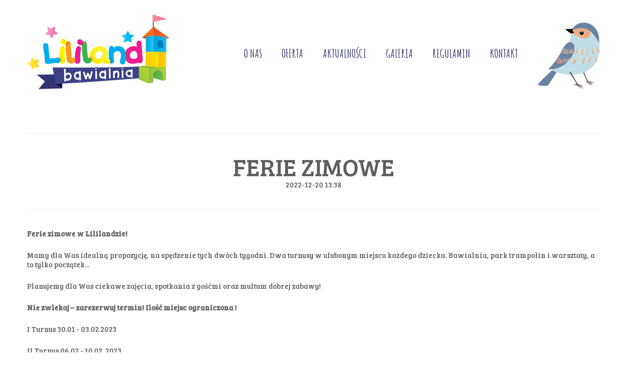

--- FILE ---
content_type: text/html; charset=UTF-8
request_url: https://lililand.pl/aktualnosci/72-ferie-zimowe
body_size: 2685
content:
<!DOCTYPE html>
<html lang="pl-PL">
<head>
    <meta http-equiv="Content-type" content="text/html; charset=utf-8" />
    <meta name="viewport" content="width=device-width, initial-scale=1.0" />

    <meta name="Description" content="" />
    <meta name="Keywords" content="" />
    <meta name="author" content="Duonet s.c. (www.duonet.eu)">

    <title>FERIE ZIMOWE - WB-Projekt</title>

    <link href="https://fonts.googleapis.com/css?family=Amatic+SC:400,700%7CBree+Serif&amp;subset=latin-ext" rel="stylesheet">
    <link href="https://lililand.pl/assets/img/favicon.ico" type="image/x-icon" rel="icon" />
    <link rel="stylesheet" href="https://lililand.pl/assets/css/bootstrap-2.css" type="text/css" />
    <link rel="stylesheet" href="https://lililand.pl/assets/lightbox2/dist/css/lightbox.min.css" type="text/css" />
    <link rel="stylesheet" href="https://lililand.pl/assets/css/hamburgers.css" type="text/css" />
    <link rel="stylesheet" href="https://lililand.pl/assets/css/jquery.bxslider.css" type="text/css" />
    <link rel="stylesheet" href="https://lililand.pl/assets/css/animate.min.css" type="text/css" />
    <link rel="stylesheet" href="https://lililand.pl/assets/css/style.css?v=2" type="text/css" />
    <script>
      (function(i,s,o,g,r,a,m){i['GoogleAnalyticsObject']=r;i[r]=i[r]||function(){
      (i[r].q=i[r].q||[]).push(arguments)},i[r].l=1*new Date();a=s.createElement(o),
      m=s.getElementsByTagName(o)[0];a.async=1;a.src=g;m.parentNode.insertBefore(a,m)
      })(window,document,'script','https://www.google-analytics.com/analytics.js','ga');

      ga('create', 'UA-102046779-1', 'auto');
      ga('send', 'pageview');

    </script>
</head>
<body>
<header>
    <div class="header-box">
        <div class="wrapper">
            <a href="https://lililand.pl/" class="logo"><img src="https://lililand.pl/assets/img/logo.png" alt="" /></a>
            <div class="pull-right">
                <nav class="main-menu">
                    <ul>
                        <li class="">
                            <a href="https://lililand.pl/o-nas">O NAS</a>
                        </li>
                        <li class="">
                            <a href="https://lililand.pl/oferta">OFERTA</a>
                        </li>
                        <li class="">
                            <a href="https://lililand.pl/aktualnosci">AKTUALNOŚCI</a>
                        </li>
                        <li class=""><a href="https://lililand.pl/galeria">GALERIA</a></li>
                        <li class=""><a href="https://lililand.pl/regulamin">REGULAMIN</a></li>
                        <li class=""><a href="https://lililand.pl/kontakt">KONTAKT</a></li>
                    </ul>
                </nav>
                <figure><img src="https://lililand.pl/assets/img/img01.jpg" alt="" /></figure>
            </div>
        </div>
    </div>
</header>

<div class="menu-box">
    <div class="wrapper">
    </div>
</div>


<div id="page-container" class="container">
    <div class="sekcja_fullwidth">
        <h2 class="subpage-header">
            FERIE ZIMOWE        </h2>
        2022-12-20 13:38    </div>
    <div class="subpage naglowek">
        <p><strong>Ferie zimowe w Lililandzie!</strong></p>

<p>Mamy dla Was idealną propozycję, na spędzenie tych dw&oacute;ch tygodni. Dwa turnusy w ulubonym miejscu każdego dziecka. Bawialnia, park trampolin i warsztaty, a to tylko początek...</p>

<p>Planujemy dla Was ciekawe zajęcia, spotkania z gośćmi oraz multum dobrej zabawy!</p>

<p><strong>Nie zwlekaj &ndash; zarezerwuj termin! Ilość miejsc ograniczona !</strong></p>

<p>I Turnus 30.01 - 03.02.2023</p>

<p>II Turnus 06.02 - 10.02. 2023</p>

<p>&nbsp;</p>

<p><strong>Cena: 750 zł</strong></p>

<p><strong>Do 15 stycznia - 690 zł</strong></p>

<p><strong>Od 15 stycznia do 30 stycznia - 750 zł</strong></p>

<p>Ważne:</p>

<p>Pobieramy bezzwrotny zadatek w kwocie <strong>290 zł.</strong> (Jeżeli dziecko nie będzie mogło wziąć udziału w zimowisku z przyczyn zdrowotnych, kwota zadatku do wykorzystania w formie wejści&oacute;wek na bawialnię, bądź park trampolin)</p>

<p><strong>Wpłacenie zadatku wiąże się z natychmiastową rezerwacją miejsca.</strong></p>

<p>Cena zawiera:</p>

<p>- korzystanie z bawialni i parku trampolin</p>

<p>- opiekę animatorek</p>

<p>- zajęcia (taneczne, akrobatyczne, warsztaty artystyczne oraz spotkania z gośćmi)</p>

<p>- 3 posiłki, w tym dwudaniowy obiad w restauracji</p>

<p>- ubezpieczenie</p>

<p>- Uwaga! Po wcześniejszym uzgodnieniu możliwość przyprowadzenia dziecka wcześniej</p>

<p>Ponadto gwarantujemy wspaniałą zabawę!</p>

<p>Wpłaty możliwe got&oacute;wką/ kartką&nbsp; na miejscu lub przelewem:</p>

<p>&nbsp;</p>

<p>LILILAND SP. Z O.O.</p>

<p>UL. POMIANOWSKA 7 32-800 BRZESKO</p>

<p>Nr konta: 03 1020 4984 0000 4402 0095 3802</p>

<p>TYTUŁ: Imię i nazwisko uczestnika + zimowisko Lililand, zadatek, I lub II turnus&nbsp;np. &bdquo;Jan Kowalski &ndash; zimowisko Lililand, zadatek, I turnus&rdquo;</p>

<p>&nbsp;</p>

<p><strong>Karta uczestnika WYDRUKUJ I WYPEŁNIJ ( DOSTARCZ OSOBIŚCIE LUB WYŚLIJ&nbsp; biuro@lililand.pl&nbsp;</strong><a href="http://lililand.pl/user_files/files/karta%20kwalifikacyjna.pdf">http://lililand.pl/user_files/files/karta%20kwalifikacyjna.pdf</a></p>

<p><img alt="" src="http://lililand.pl/user_files/images/zaimowisko%20a4%20plakat%20(2).png" style="height:2000px; width:1414px" /></p>

<p>&nbsp;</p>

<p>&nbsp;</p>

<p>REGULAMIN ZIMOWISKA&nbsp;<a href="http://lililand.pl/user_files/files/regulamin%20Zimowiska.pdf">http://lililand.pl/user_files/files/regulamin%20Zimowiska.pdf</a></p>

<p>&nbsp;</p>

<p>&nbsp;</p>

<p>&nbsp;</p>

<p>&nbsp;</p>
        <a href="">
            powrót        </a>
    </div>
</div>

<footer>
    <div class="wrapper">
                LILILAND SP. Z O.O. <span class="step">|</span> UL. POMIANOWSKA 7 <span class="step">|</span> 32-800 BRZESKO <span class="step">|</span> TELEFON DO RECEPCJI: 14 685 47 47 lub 726255520 <br /> <span style="color: #f288b7">Godziny otwarcia: pon - pt 12:00 - 20:00 sob 10:00 - 20:00 nd 11:00 - 20:00</span>    </div>

</footer>
<br>
            <br>
            <div class="author" style="font-size: 10px; width:100%; text-align:center;">
                <a href="http://www.duonet.eu/" target="_blank">Projekt i wykonanie strony www: <span>DUONET</span></a><br/><br/>
            </div>   

<div class="header-rsp">
    <div class="logo-rsp"><a href="/"></a></div>
    <button class="hamburger hamburger--collapse" type="button">
        <span class="hamburger-box">
            <span class="hamburger-inner"></span>
        </span>
    </button>
</div>

<div class="menu-rsp">
    <div class="opacity-rsp"></div>
    <nav></nav>
</div>

    <script type="text/javascript" src="https://lililand.pl/assets/js/jquery-1.11.1.min.js"></script>
    <script type="text/javascript" src="https://lililand.pl/assets/js/html5shiv.js"></script>
    <script type="text/javascript" src="https://lililand.pl/assets/js/jquery-migrate-1.2.1.min.js"></script>
    <script type="text/javascript" src="https://lililand.pl/assets/js/bootstrap.js"></script>
    <script type="text/javascript" src="https://lililand.pl/assets/js/tether.min.js"></script>
    <script type="text/javascript" src="https://lililand.pl/assets/js/jquery.bxslider.js"></script>
    <script type="text/javascript" src="https://lililand.pl/assets/js/jquery.hoverIntent.js"></script>
    <script type="text/javascript" src="https://lililand.pl/assets/lightbox2/dist/js/lightbox.min.js"></script>
	<script type="text/javascript" src="https://lililand.pl/assets/js/jquery.matchHeight.js"></script>
    <script type="text/javascript" src="https://lililand.pl/assets/js/script.js"></script>
</body>
</html>


--- FILE ---
content_type: text/css
request_url: https://lililand.pl/assets/css/style.css?v=2
body_size: 3003
content:
:focus{outline:0}a{outline:none;text-decoration:none}a,img{border:0}button{cursor:pointer}.bx-wrapper{z-index:1}iframe{border:none}input,textarea,button{font-family:'Bree Serif', serif}h1,h2,h3,h4,h5,h6,.h1,.h2,.h3,.h4,.h5,.h6{margin:0}p{margin-bottom:25px}h2{font-size:20px;margin-bottom:25px}ul{margin-bottom:25px;padding-left:16px}ol{padding-left:20px;margin-bottom:25px}body{font-family:'Bree Serif', serif;font-size:15px;color:#5f5f5f;background:#fff;line-height:1.3;min-width:302px}.wrapper{position:relative;width:1170px;margin:0 auto}img{max-width:100%;max-height:100%}a,a:hover,a:focus,a:active{outline:none !important;text-decoration:none}.hamburger,.hamburger:focus,.hamburger:active{outline:none !important;border:none !important;-webkit-box-shadow:none;-moz-box-shadow:none;box-shadow:none}.clearer{clear:both;height:0}.chosen-container-single .chosen-single div b{background:none}.logo,img,a,button,.box-1-1 .link{-webkit-transition:0.15s linear;-moz-transition:0.15s linear;-ms-transition:0.15s linear;-o-transition:0.15s linear;transition:0.15s linear}.bx-caption{display:none}.content-box{float:left;width:100%}.table-cell{width:1000px;display:table-cell;vertical-align:middle}.styledCheckbox input{display:block !important;opacity:0;filter:alpha(opacity=0);position:absolute;top:0;left:0;width:100%;height:100%;margin:0 !important}.styledCheckbox{position:relative}header{background:#fff;position:relative;z-index:10;top:0;left:0;float:left;height:222px;width:100%}.header-box{float:left;width:100%;padding:28px 0}header .logo{float:left}header .logo img{float:left}header figure{float:left;margin-top:18px}.main-menu{float:left;margin-top:56px;font-family:'Amatic SC', cursive}.main-menu>ul{margin:0;display:inline-block;vertical-align:top}.main-menu>ul>li{position:relative;float:left;vertical-align:top;list-style:none;margin:0 40px 0 0}.main-menu>ul>li:first-child{background:none;padding-left:0;border-left:0}.main-menu>ul>li:first-child a{background-image:none}.main-menu>ul>li>a{color:#333370;display:block;float:left;font-weight:bold;padding:10px 0;font-size:24px}.main-menu>ul>li:hover>a,.main-menu>ul>.current>a{color:#f288b7}.main-menu ul ul{position:absolute;top:100%;left:50%;margin:0;margin-left:-125px;padding:0;text-align:center;list-style:none;width:250px;text-align:center;background:#c1dee6;display:none}.main-menu ul ul li{position:relative;float:left;width:100%}.main-menu ul ul li a{position:relative;color:#333370;text-align:center;display:block;padding:5px 15px 4px 15px;float:left;width:100%;font-size:24px}.main-menu ul ul li:hover>a{background:#f288b7;color:#fff}.main-menu ul ul ul{left:100%;top:0}.main-menu .hoverIn{display:block}.main-menu .hoverOut{display:none}.wrapper{clear:both}.banner{float:left;width:100%;position:relative;overflow:hidden;z-index:1;border-top:1px solid #ffe9eb;border-bottom:1px solid #ffe9eb}.banner ul{margin:0;padding:0;float:left;list-style:none;width:100%}.banner ul li{position:relative;float:left;width:100%;height:586px;background-size:cover;background-repeat:no-repeat;background-position:center}.banner .wrapper{height:100%}.banner .description{position:absolute;bottom:0;left:50%;padding:100px 0;margin-left:-955px;height:586px;width:764px;background:url("../img/bg-1.jpg") no-repeat}.banner .txt-box{float:right;width:390px;padding-right:50px}.banner h2{color:#fff;font-size:38px}.banner .txt{font-family:'Amatic SC', cursive;color:#333370;font-size:34px;font-weight:bold}.banner .bx-controls-direction{display:none}.banner .bx-controls{display:block}.banner .bx-controls{width:100%;text-align:left;position:absolute;z-index:100;bottom:100px;height:11px;left:50%;margin-left:-580px}.banner .bx-pager{float:none;display:inline-block;padding:0}.banner .bx-pager .bx-pager-item{float:left;margin:0 15px 0 0}.banner .bx-pager .bx-pager-item a{float:left;text-indent:-99999px;display:block;width:31px;height:30px;background:url("../img/icons/img01.png") no-repeat !important;-webkit-border-radius:0;-moz-border-radius:0;border-radius:0}.banner .bx-pager .bx-pager-item .active,.banner .bx-pager .bx-pager-item a:hover{background:url("../img/icons/img02.png") no-repeat !important}.content-box{float:left;width:100%}.title h2{color:#333370;font-size:34px;font-family:'Amatic SC', cursive;margin:0;font-weight:bold}.title{padding:60px 0;text-align:center;float:left;width:100%}.row0{margin-left:0;margin-right:0}.row0>div{padding:0}.boxes{float:left;width:100%}.box{width: 100%;float: left;display: flex;align-items: center;height: 300px;background-size: cover;background-position: center;padding: 0 40px;font-size: 20px;transition: all .2s ease-in-out;}.box:hover{transform:scale(0.9)}.box .txt{width:300px;display:block}.box .h2{margin:0 0 20px 0;padding:0;display:block;font-size:38px}.box .name{display:block}.box .figure{width:760px;display:table-cell;vertical-align:middle;height:120px}.content-box-2{float:left;width:100%;text-align:center}.boxes-1{width:100%;float:left;padding:50px 0;border-top:1px solid #e9e6e2;border-bottom:1px solid #e9e6e2}.box-1{float:left;width:100%;padding:0 30px;border-left:1px solid #e9e6e2}.boxes-1>.row>div:first-child .box-1{border-left:none}.box-1 .date{color:#f288b7;font-size:24px;font-weight:bold;font-family:'Amatic SC', cursive}.box-1 h3{color:#70c4df;font-size:38px;margin-bottom:25px}.box-1 h3 a{color:#70c4df}.box-1 h3 a:hover{color:#f288b7}.box-1 .txt{margin-bottom:10px;font-size:20px}.btn-1{color:#f288b7;font-size:24px;font-weight:bold;font-family:'Amatic SC', cursive}.btn-1:hover{color:#70c4df}.content-box-3{text-align:center;font-size:20px}.title-1{padding-bottom:30px}.content-box-3 .wrapper{padding-bottom:30px;border-bottom:1px solid #e9e6e2}.content-box-4 .title{padding-top:0}.content-box-4{text-align:center;color:#f288b7;font-size:20px;padding:55px 0}.boxes-2{padding:0 250px}.boxes-2 figure{margin-top:20px}.boxes-3{float:left;width:100%}.box-3{width:100%;float:left;height:408px;display:block;background-position:center center;background-size:cover;text-align:center;position:relative;transition:all .2s ease-in-out}.box-3:hover{transform:scale(0.9)}.box-3 .txt{position:absolute;bottom:70px;left:0;width:100%;display:block}.box-3 .txt span{display:inline-block;color:#fff;font-size:34px;font-family:'Amatic SC', cursive;font-weight:bold;padding:6px 15px 5px 15px;width:250px;background:url("../img/icons/img03.png")}footer{float:left;width:100%;color:#333370;text-align:center;font-size:24px;padding:50px 0 45px 0;font-family:'Amatic SC', cursive;font-weight:bold}footer span{margin:0 5px;display:inline-block;vertical-align:middle;margin-top:-1px}.header-rsp{top:0;left:0;position:fixed;overflow:auto;z-index:101;width:100%;padding:10px 15px;height:70px;background:#fff;-webkit-box-shadow:#666 0px 2px 3px;-moz-box-shadow:#666 0px 2px 3px;box-shadow:#666 0px 2px 3px;display:none}.header-rsp .logo-rsp{height:50px;width:140px;display:table-cell;vertical-align:middle}.header-rsp .logo-rsp img{max-width:100%;max-height:100%;margin-bottom:-3px}.hamburger{position:absolute;top:9px;right:0}.hamburger-inner,.hamburger-inner::before,.hamburger-inner::after{background:#f288b7}.data-rsp{position:absolute;top:27px;right:70px}.data-rsp a{font-size:11px}.menu-rsp{width:100%;position:fixed;padding-top:70px;top:0;left:0;z-index:100;width:100%;float:right;height:100%;display:none}.menu-rsp .opacity-rsp{position:absolute;top:0;left:0;width:100%;height:100%;background:#000;z-index:1;opacity:0.4}.menu-rsp nav{float:left;width:100%;height:100%;overflow:auto}.menu-rsp>nav>ul:first-child{-webkit-box-shadow:#666 0px 2px 3px;-moz-box-shadow:#666 0px 2px 3px;box-shadow:#666 0px 2px 3px}.menu-rsp nav ul{float:left;width:100%;margin:0;position:relative;z-index:2;background:#fff;padding:0}.menu-rsp nav li{position:relative;list-style:none;float:left;border:none;width:100%;height:auto;border-top:1px solid #5c5c5c}.menu-rsp nav>ul>li:first-child{border-top:none}.menu-rsp .btn-slide-down{line-height:52px}.menu-rsp nav a{line-height:normal;height:auto;color:#000;font-size:16px;float:left;width:100%;padding:13px 15px 14px 15px}.menu-rsp nav a:hover{background-color:#f288b7;color:#fff}.menu-rsp nav ul .li-submenu>a{padding-right:53px}.btn-slide-down{width:40px;height:100%;background:#fff;border-left:1px solid #000;position:absolute;top:0;font-size:14px;text-align:center;color:#000;right:0;z-index:2;display:none;line-height:52px;cursor:pointer}.menu-rsp nav ul ul{display:none;background:#e3e3e3;color:#fff}.menu-rsp nav ul ul ul{background:#f6f6f6}.menu-rsp nav ul ul ul ul{background:#fff}.menu-rsp nav ul ul a{padding-left:30px}.menu-rsp nav ul ul ul a{padding-left:45px}body{overflow-x:hidden}.action-1,.action-2,.action-3{opacity:0}.animated{opacity:1}#page-container{padding:50px 0}.naglowek h2{font-size:38px;margin-bottom:20px}.title-productgallery{display:block;text-align:center;color:#fff;margin-top:20px;font-size:35px;font-family:'Amatic SC', cursive;font-weight:bold;padding:6px 15px 5px 15px;background:url(../img/icons/img03.png)}.galeria-content{display:block;margin-bottom:40px}.galeria-container .galeria_single{margin-bottom:30px}.galeria-container .galeria_single .text{border-bottom:1px #eee solid;border-left:1px #eee solid;border-right:1px #eee solid;padding:20px;display:block}.galeria-container .galeria_single .text a{display:inline-block;color:#fff;margin-top:10px;font-size:22px;font-family:'Amatic SC', cursive;font-weight:bold;padding:6px 15px 8px 15px;-webkit-transition:all 0.3s ease-in-out;-moz-transition:all 0.3s ease-in-out;-ms-transition:all 0.3s ease-in-out;-o-transition:all 0.3s ease-in-out;transition:all 0.3s ease-in-out;background:rgba(219,107,106,0.9)}.galeria-container .galeria_single .text a:hover{background:rgba(219,107,106,0.7)}.aktualnosci .boxes-1{padding:0 0 50px 0;border-top:1px transparent solid}.aktualnosci .boxes-1 .box-1{padding:20px;border-bottom:1px #eee solid}.aktualnosci .boxes-1 h3{font-size:30px;margin-bottom:10px}.aktualnosci .boxes-1 .content{padding:20px}.aktualnosci .boxes-1 .content .txt{height:3.6em;line-height:1.2em;overflow:hidden;font-size:16px}.aktualnosci img{max-width:100%;height:auto}.artykul .kd_thumb{float:left;padding-right:10px;padding-bottom:10px;max-width:300px}.pagination-container{width:100%}.pagination-container .pagination{padding:0;margin:0 auto;display:block;text-align:center}.pagination-container .pagination li{display:inline-block}.pagination-container .pagination li a{border:2px #eee solid;padding:10px;display:block;color:#777;background:#fff;margin:0 2px}.oferta_uslugi .box-3{margin-top:30px}.sekcja_fullwidth{text-align:center;padding:40px 0;border-top:1px #eee solid;border-bottom:1px #eee solid;margin-bottom:40px}.sekcja_fullwidth h2{margin:0;font-size:50px}@media only screen and (max-width: 1200px){.wrapper{padding-left:15px;padding-right:15px;width:100%}.main-menu>ul>li{margin-right:25px}.main-menu>ul>li:last-child{margin-right:0}.banner .description{left:-360px;margin-left:0}.banner .bx-controls{left:15px;width:auto;margin-left:0}.boxes-2{padding:0}}@media only screen and (min-width: 993px){.menu-rsp{display:none !important}}@media only screen and (max-width: 993px){.btn-slide-down{display:block}.main-menu{display:none}.header-rsp{display:block}.menu-box{display:none}header{position:relative;display:none}body{padding-top:70px}.banner ul li,.banner .description{height:300px}.banner .description{padding:15px}.banner .description{left:-345px}.banner .txt{font-size:20px}.banner h2{font-size:30px}.banner .bx-controls{bottom:35px}}@media only screen and (max-width: 767px){.banner .description{height:auto;width:100%;left:0;padding-bottom:12px;margin-left:0}.banner .description .txt-box{width:100%}.banner .bx-controls{display:none}.banner .txt br,.banner h2 br{display:none}.banner h2{font-size:20px;margin-bottom:5px}.banner ul li{background-position:center right}.box{padding-left:15px;padding-right:15px}.box .h2{font-size:25px}.boxes-1>.row>div .box-1{margin-top:40px;border:none}.boxes-1>.row>div:first-child .box-1{margin-top:0}.boxes-2 figure{margin:0 0 30px 0}}


--- FILE ---
content_type: application/javascript
request_url: https://lililand.pl/assets/js/script.js
body_size: 647
content:
$(document).ready(function(){
	$('.galeria_single .box-header').matchHeight();
    $(".main-menu ul li").hoverIntent({    
        sensitivity: 1, // number = sensitivity threshold (must be 1 or higher)    
        interval: 130,  // number = milliseconds for onMouseOver polling interval    
        timeout: 400,   // number = milliseconds delay before onMouseOut    
        over:function(){
            $(this).find('ul:first')
                .removeClass("hoverOut").toggleClass("hoverIn");
        },
        out: function(){
            $(this).find('ul:first')
                .removeClass("hoverIn").toggleClass("hoverOut");
        }
    });
});

$(function(){
    $('.main-menu ul > li ul').parent().addClass('li-submenu'); 
    var logoRsp = $('header .logo').html();
    $('.header-rsp .logo-rsp a').html(logoRsp); 

    $(".hamburger").click(function(){
        $(this).toggleClass('is-active');
        $('.menu-rsp').fadeToggle(200);
    });
    var mainMenu = $('.main-menu ul').html();
    $('.menu-rsp nav').html('<ul>' + mainMenu + '</ul>');
    $('.menu-rsp nav ul > li > ul').parent().find('a:first').append('<span class="btn-slide-down">&#9660;</span>');
    $('.main-menu ul > li > ul').parent().find('a:first').append('<span class="btn-slide-down">&#9660;</span>');
    $('.btn-slide-down').parent().parent().addClass('li-submenu');
    $('.btn-slide-down').click(function(){
        $(this).parent().next().stop().slideToggle(200);
        return false;
    });
    $('.btn-slide-down').toggle(function(){
        $(this).html('<span class="btn-slide-down">&#9650;</span>');
    }, function() {
        $(this).html('<span class="btn-slide-down">&#9660;</span>');
    });
});

$(function(){
    $('.banner ul').bxSlider({
        nextSelector: '.banner .next-box',
        prevSelector: '.banner .prev-box',        
        mode: 'fade',
        captions: true,
        controls: true,
        auto: true,
        pause: 3000
    });
});



--- FILE ---
content_type: text/plain
request_url: https://www.google-analytics.com/j/collect?v=1&_v=j102&a=1005464802&t=pageview&_s=1&dl=https%3A%2F%2Flililand.pl%2Faktualnosci%2F72-ferie-zimowe&ul=en-us%40posix&dt=FERIE%20ZIMOWE%20-%20WB-Projekt&sr=1280x720&vp=1280x720&_u=IEBAAEABAAAAACAAI~&jid=1025655205&gjid=1341100946&cid=341897236.1769156572&tid=UA-102046779-1&_gid=1593188634.1769156572&_r=1&_slc=1&z=1493002635
body_size: -449
content:
2,cG-WHY71R71VT